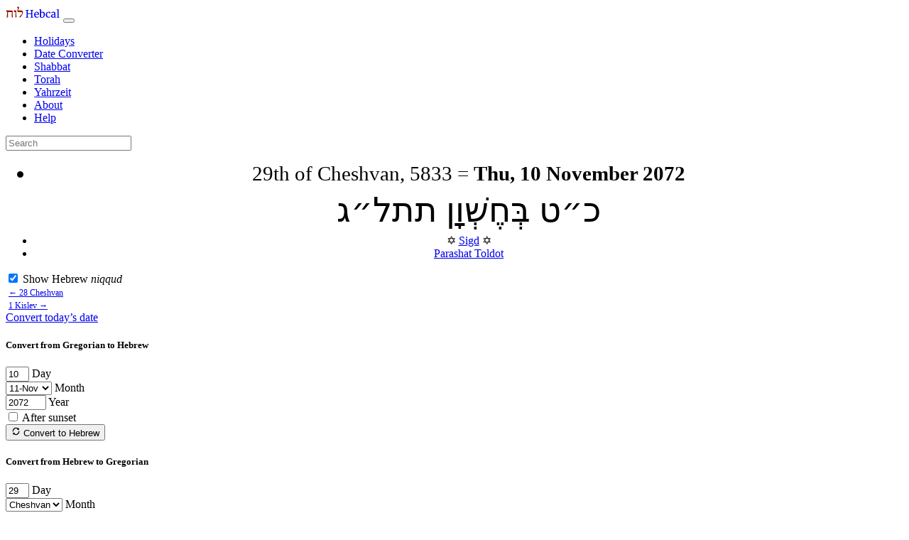

--- FILE ---
content_type: text/html; charset=utf-8
request_url: https://www.hebcal.com/converter?hd=29&hm=Cheshvan&hy=5833&h2g=1
body_size: 5467
content:
<!DOCTYPE html>
<html lang="en" data-bs-theme="auto"><head>
<meta charset="utf-8">
<title>Hebrew Date Converter - November 10, 2072 / 29th of Cheshvan, 5833</title>
<meta name="viewport" content="width=device-width, initial-scale=1">
<link rel="preconnect" href="https://fonts.gstatic.com" crossorigin>
<link rel="stylesheet" href="/i/style-5.3.8d.css">
<script nonce="92RGTRHmxjZF">
if (window.matchMedia && window.matchMedia('(prefers-color-scheme: dark)').matches) {
  document.documentElement.setAttribute('data-bs-theme', 'dark');
}
</script>

<link rel="canonical" href="https://www.hebcal.com/converter?hd=29&amp;hm=Cheshvan&amp;hy=5833&amp;h2g=1">
<link rel="prev" href="/converter?hd=28&amp;hm=Cheshvan&amp;hy=5833&amp;h2g=1">
<link rel="next" href="/converter?hd=1&amp;hm=Kislev&amp;hy=5833&amp;h2g=1">
<meta name="description" content="Convert Gregorian/civil and Hebrew/Jewish calendar dates. 29th of Cheshvan, 5833 = Thu, 10 November 2072">
<link rel="amphtml" href="https://www.hebcal.com/converter?hd=29&amp;hm=Cheshvan&amp;hy=5833&amp;h2g=1&amp;amp=1">
<link rel="alternate" type="application/rss+xml" title="RSS" href="/etc/hdate-en.xml">
<style>
#converter-results {
 text-align: center;
}
#converter-results .big-list {
  margin-bottom: 6px;
  font-size: 29px;
  font-weight: 200;
  line-height: normal;
}
#converter-results .jumbo {
  font-size: 48px;
}
.smaller {font-size: 0.75em}
.btn-xs {
  padding: 0.125rem 0.25rem;
  font-size: 0.75rem;
  border-radius: 0.2rem;
}
</style>
</head>
<body>
<nav class="navbar navbar-expand-lg bg-body-tertiary">
<div class="container-fluid">
  <a href="/" class="navbar-brand" id="logo" title="Hebcal Jewish Calendar"><svg width="77" height="21" xmlns="http://www.w3.org/2000/svg"><use xlink:href="/i/sprite13.svg#hebcal-logo"></use></svg></a>
  <button class="navbar-toggler d-print-none" type="button" data-bs-toggle="collapse" data-bs-target="#navbarSupportedContent" aria-controls="navbarSupportedContent" aria-expanded="false" aria-label="Toggle navigation">
    <span class="navbar-toggler-icon"></span>
  </button>
  <div class="collapse navbar-collapse d-print-none" id="navbarSupportedContent">
    <ul class="navbar-nav me-auto mb-2 mb-lg-0 d-print-none"><li class="nav-item"><a class="nav-link" href="/holidays/" title="Jewish Holidays">Holidays</a></li><li class="nav-item"><a class="nav-link active" aria-current="page" href="/converter" title="Hebrew Date Converter">Date Converter</a></li><li class="nav-item"><a class="nav-link" href="/shabbat" title="Shabbat Times">Shabbat</a></li><li class="nav-item"><a class="nav-link" href="/sedrot/" title="Torah Readings">Torah</a></li><li class="nav-item"><a class="nav-link" href="/yahrzeit" title="Yahrzeit, Birthday + Anniversary dates">Yahrzeit</a></li><li class="nav-item"><a class="nav-link" href="/home/about" title="About">About</a></li><li class="nav-item"><a class="nav-link" href="/home/help" title="Help">Help</a></li></ul>
    <form class="d-flex d-print-none" role="search" method="get" id="searchform" action="/home/">
      <input name="s" id="sitesearch" type="text" class="form-control me-2" placeholder="Search" aria-label="Search">
    </form>
  </div>
</div>
</nav>
<div class="container">
<div class="row">
<div class="col">
<div id="converter-results" class="mt-4">
<ul class="list-unstyled">
<li class="big-list"><span class="text-nowrap">29th of Cheshvan, 5833</span> = <strong class="text-nowrap">Thu, 10 November 2072</strong></li>
<li id="jumbo-hebdate" dir="rtl" lang="he" class="big-list jumbo">כ״ט בְּחֶשְׁוָן תתל״ג</li>
<li>✡️ <a href="https://www.hebcal.com/holidays/sigd-2072">Sigd</a> ✡️</li>
<li> <a href="https://www.hebcal.com/sedrot/toldot-20721112">Parashat Toldot</a> </li>
</ul>
</div><!-- #converter-results -->
</div><!-- .col -->
</div><!-- .row -->
<div class="d-flex justify-content-center d-print-none">
<div class="form-check form-switch mb-2">
<input class="form-check-input" type="checkbox" role="switch" id="nikud-checkbox" checked>
<label class="form-check-label" for="nikud-checkbox">Show Hebrew <i>niqqud</i></label>
</div>
</div><!-- .d-flex -->
<div class="overflow-auto">
<div class="float-start d-print-none me-2">
<a class="btn btn-xs btn-outline-secondary" href="/converter?hd=28&amp;hm=Cheshvan&amp;hy=5833&amp;h2g=1" title="previous date"><span aria-hidden="true">←</span> 28 Cheshvan</a>
</div>
<div class="float-end d-print-none ms-2">
<a class="btn btn-xs btn-outline-secondary" href="/converter?hd=1&amp;hm=Kislev&amp;hy=5833&amp;h2g=1" title="next date">1 Kislev <span aria-hidden="true">→</span></a>
</div>
<div id="ctoday" class="d-flex justify-content-center d-print-none">
</div>
</div><!-- .clearfix -->
<div id="converter-form" class="d-print-none mt-4">
<div class="row">
<div class="col-md">
<form class="row gy-1 gx-2 mb-3 align-items-center" method="get" autocomplete="off" action="/converter" target="_top">
<h5>Convert from Gregorian to Hebrew</h5>
<div class="form-floating col-auto mb-2">
<input type="text" inputmode="numeric" class="form-control" name="gd" placeholder="day" value="10" size="2" maxlength="2" id="gd" pattern="\d*">
<label for="gd">Day</label>
</div><!-- .col -->
<div class="form-floating col-auto mb-2">
<select name="gm" id="gm" class="form-select">
 <option  value="1">01-Jan</option>
 <option  value="2">02-Feb</option>
 <option  value="3">03-Mar</option>
 <option  value="4">04-Apr</option>
 <option  value="5">05-May</option>
 <option  value="6">06-Jun</option>
 <option  value="7">07-Jul</option>
 <option  value="8">08-Aug</option>
 <option  value="9">09-Sep</option>
 <option  value="10">10-Oct</option>
 <option selected value="11">11-Nov</option>
 <option  value="12">12-Dec</option>
</select>
<label for="gm">Month</label>
</div><!-- .col -->
<div class="form-floating col-auto mb-2">
<input type="text" inputmode="numeric" class="form-control" name="gy" placeholder="year" value="2072" size="5" maxlength="5" id="gy" pattern="-?\d*">
<label for="gy">Year</label>
</div><!-- .col -->
<div class="col-auto mb-2">
<div class="form-check">
  <input class="form-check-input" type="checkbox" name="gs" value="on"  id="gs">
  <label class="form-check-label" for="gs">After sunset</label>
</div><!-- .form-check -->
</div><!-- .col -->

<div class="col-auto mb-3">
<button type="submit" name="g2h" value="1" class="btn btn-primary text-nowrap">
  <svg width="1em" height="1em" class="icon align-top"><use xlink:href="/i/sprite13.svg#gi-refresh"></use></svg>
  Convert to Hebrew
</button>
</div><!-- .col -->
</form>
</div><!-- .col-md -->

<div class="col-md">
<form class="row gy-1 gx-2 mb-3 align-items-center" method="get" autocomplete="off" action="/converter" target="_top">
<h5>Convert from Hebrew to Gregorian</h5>
<div class="form-floating col-auto mb-2">
<input type="text" inputmode="numeric" class="form-control" name="hd" placeholder="day" value="29" size="2" maxlength="2" id="hd" pattern="\d*">
<label for="hd">Day</label>
</div><!-- /hd -->
<div class="form-floating col-auto mb-2">
<select name="hm" id="hm" class="form-select">
<option  value="Nisan">Nisan</option>
<option  value="Iyyar">Iyyar</option>
<option  value="Sivan">Sivan</option>
<option  value="Tamuz">Tamuz</option>
<option  value="Av">Av</option>
<option  value="Elul">Elul</option>
<option  value="Tishrei">Tishrei</option>
<option selected value="Cheshvan">Cheshvan</option>
<option  value="Kislev">Kislev</option>
<option  value="Tevet">Tevet</option>
<option  value="Shvat">Sh'vat</option>
<option  value="Adar">Adar</option>
<option  value="Adar1">Adar I</option>
<option  value="Adar2">Adar II</option>
</select>
<label for="hm">Month</label>
</div><!-- /hm -->
<div class="form-floating col-auto mb-2">
<input type="text" inputmode="numeric" class="form-control" name="hy" placeholder="year" value="5833" size="4" maxlength="4" id="hy" pattern="\d*">
<label for="hy">Year</label>
</div><!-- /hy -->

<div class="col mb-3">
<button type="submit" name="h2g" value="1" class="btn btn-primary text-nowrap">
  <svg width="1em" height="1em" class="icon align-top"><use xlink:href="/i/sprite13.svg#gi-refresh"></use></svg>
  Convert to Gregorian
</button>
</div><!-- .col -->
</form>
</div><!-- .col-md -->
</div><!-- .row -->
</div><!-- #converter-form -->

<div class="d-flex justify-content-center d-print-none">
<h6 class="text-body-secondary mt-2 mb-1">Advertisement</h6>
</div><!-- .d-flex -->
<div class="d-print-none mb-2">
<script async nonce="92RGTRHmxjZF" src="https://pagead2.googlesyndication.com/pagead/js/adsbygoogle.js?client=ca-pub-7687563417622459"
crossorigin="anonymous"></script>
<ins class="adsbygoogle"
style="display:block; text-align:center;"
data-ad-layout="in-article"
data-ad-format="fluid"
data-ad-client="ca-pub-7687563417622459"
data-ad-slot="5342180883"></ins>
<script nonce="92RGTRHmxjZF">
(adsbygoogle = window.adsbygoogle || []).push({});
</script>
</div><!-- .d-print-none -->

<div class="row d-print-none mt-4">
<div class="col">
<h5>How to read Hebrew Dates</h5>
<p>Hebrew dates are written right-to-left with the day of the month, followed by the
month name, then the Hebrew year. <a
href="/home/1824/numerical-values-of-hebrew-letters">Numerical values</a> are
represented using letters of the Hebrew <em>alef-bet</em> (alphabet).</p>
</div><!-- .col -->
</div><!-- .row -->
<div class="row d-print-none mt-3">
<div class="col-sm-6 mb-3">
<h5><svg class="icon mb-1 me-1 text-body-secondary" fill="currentColor"><use xlink:href="/i/sprite13.svg#gi-user-parents"></use></svg>
 Yahrzeit + Anniversary Calendar</h5>
<p>Create a personal list of Yahrzeit (memorial) and Yizkor dates,
Hebrew Birthdays and Anniversaries for 20+ years.
Free annual email reminders &amp; calendar downloads.
<br><a href="/yahrzeit">Get started &raquo;</a></p>
</div><!-- .col -->
<div class="col-sm-6 mb-3">
<h5><svg class="icon mb-1 me-1 text-body-secondary" fill="currentColor"><use xlink:href="/i/sprite13.svg#bi-calendar3"></use></svg>
 Jewish Holidays</h5>
<p>Major, minor &amp; modern holidays, Rosh Chodesh, minor fasts, special Shabbatot.</p>
<div><a class="btn btn-outline-primary btn-sm mb-2 me-1" href="/holidays/2072-2073">
  <svg class="icon"><use xlink:href="/i/sprite13.svg#bi-calendar3"></use></svg>
  5833 Calendar &raquo;</a></div>
</div><!-- .col -->
</div><!-- .row -->

<div id="future" class="row">
<div class="col-md-6" id="future-heb">
<div class="row">
 <div class="col-auto"><h4>29th of Cheshvan</h4></div>
 <div class="col-auto"><a
  class="btn btn-xs btn-outline-secondary" title="Download CSV" download rel="nofollow" href="/converter/csv?hd=29&amp;hm=Cheshvan&amp;hy=5833&amp;h2g=1">
  <svg class="icon" fill="currentColor"><use xlink:href="/i/sprite13.svg#noun_CSV_1658749"></use></svg>
  Download CSV</a>
 </div>
</div>
<table class="table table-condensed table-striped">
<colgroup><col style="width:154px"><col></colgroup>
<tbody>
<tr><td><time datetime="2067-11-07">Mon, 7 Nov 2067</time></td><td><a href="/converter?hd=29&amp;hm=Cheshvan&amp;hy=5828&amp;h2g=1">29 Cheshvan 5828</a></td></tr>
<tr><td><time datetime="2068-11-24">Sat, 24 Nov 2068</time></td><td><a href="/converter?hd=29&amp;hm=Cheshvan&amp;hy=5829&amp;h2g=1">29 Cheshvan 5829</a></td></tr>
<tr><td><time datetime="2069-11-13">Wed, 13 Nov 2069</time></td><td><a href="/converter?hd=29&amp;hm=Cheshvan&amp;hy=5830&amp;h2g=1">29 Cheshvan 5830</a></td></tr>
<tr><td><time datetime="2070-11-03">Mon, 3 Nov 2070</time></td><td><a href="/converter?hd=29&amp;hm=Cheshvan&amp;hy=5831&amp;h2g=1">29 Cheshvan 5831</a></td></tr>
<tr><td><time datetime="2071-11-21">Sat, 21 Nov 2071</time></td><td><a href="/converter?hd=29&amp;hm=Cheshvan&amp;hy=5832&amp;h2g=1">29 Cheshvan 5832</a></td></tr>
<tr><td><time datetime="2072-11-10">Thu, 10 Nov 2072</time></td><td><a href="/converter?hd=29&amp;hm=Cheshvan&amp;hy=5833&amp;h2g=1">29 Cheshvan 5833</a></td></tr>
<tr><td><time datetime="2073-11-29">Wed, 29 Nov 2073</time></td><td><a href="/converter?hd=29&amp;hm=Cheshvan&amp;hy=5834&amp;h2g=1">29 Cheshvan 5834</a></td></tr>
<tr><td><time datetime="2074-11-19">Mon, 19 Nov 2074</time></td><td><a href="/converter?hd=29&amp;hm=Cheshvan&amp;hy=5835&amp;h2g=1">29 Cheshvan 5835</a></td></tr>
<tr><td><time datetime="2075-11-07">Thu, 7 Nov 2075</time></td><td><a href="/converter?hd=29&amp;hm=Cheshvan&amp;hy=5836&amp;h2g=1">29 Cheshvan 5836</a></td></tr>
<tr><td><time datetime="2076-11-25">Wed, 25 Nov 2076</time></td><td><a href="/converter?hd=29&amp;hm=Cheshvan&amp;hy=5837&amp;h2g=1">29 Cheshvan 5837</a></td></tr>
<tr><td><time datetime="2077-11-15">Mon, 15 Nov 2077</time></td><td><a href="/converter?hd=29&amp;hm=Cheshvan&amp;hy=5838&amp;h2g=1">29 Cheshvan 5838</a></td></tr>
<tr><td><time datetime="2078-11-05">Sat, 5 Nov 2078</time></td><td><a href="/converter?hd=29&amp;hm=Cheshvan&amp;hy=5839&amp;h2g=1">29 Cheshvan 5839</a></td></tr>
<tr><td><time datetime="2079-11-23">Thu, 23 Nov 2079</time></td><td><a href="/converter?hd=29&amp;hm=Cheshvan&amp;hy=5840&amp;h2g=1">29 Cheshvan 5840</a></td></tr>
<tr><td><time datetime="2080-11-11">Mon, 11 Nov 2080</time></td><td><a href="/converter?hd=29&amp;hm=Cheshvan&amp;hy=5841&amp;h2g=1">29 Cheshvan 5841</a></td></tr>
<tr><td><time datetime="2081-12-01">Mon, 1 Dec 2081</time></td><td><a href="/converter?hd=29&amp;hm=Cheshvan&amp;hy=5842&amp;h2g=1">29 Cheshvan 5842</a></td></tr>
<tr><td><time datetime="2082-11-21">Sat, 21 Nov 2082</time></td><td><a href="/converter?hd=29&amp;hm=Cheshvan&amp;hy=5843&amp;h2g=1">29 Cheshvan 5843</a></td></tr>
<tr><td><time datetime="2083-11-10">Wed, 10 Nov 2083</time></td><td><a href="/converter?hd=29&amp;hm=Cheshvan&amp;hy=5844&amp;h2g=1">29 Cheshvan 5844</a></td></tr>
<tr><td><time datetime="2084-11-27">Mon, 27 Nov 2084</time></td><td><a href="/converter?hd=29&amp;hm=Cheshvan&amp;hy=5845&amp;h2g=1">29 Cheshvan 5845</a></td></tr>
<tr><td><time datetime="2085-11-17">Sat, 17 Nov 2085</time></td><td><a href="/converter?hd=29&amp;hm=Cheshvan&amp;hy=5846&amp;h2g=1">29 Cheshvan 5846</a></td></tr>
<tr><td><time datetime="2086-11-06">Wed, 6 Nov 2086</time></td><td><a href="/converter?hd=29&amp;hm=Cheshvan&amp;hy=5847&amp;h2g=1">29 Cheshvan 5847</a></td></tr>
<tr><td><time datetime="2087-11-24">Mon, 24 Nov 2087</time></td><td><a href="/converter?hd=29&amp;hm=Cheshvan&amp;hy=5848&amp;h2g=1">29 Cheshvan 5848</a></td></tr>
<tr><td><time datetime="2088-11-13">Sat, 13 Nov 2088</time></td><td><a href="/converter?hd=29&amp;hm=Cheshvan&amp;hy=5849&amp;h2g=1">29 Cheshvan 5849</a></td></tr>
<tr><td><time datetime="2089-11-02">Wed, 2 Nov 2089</time></td><td><a href="/converter?hd=29&amp;hm=Cheshvan&amp;hy=5850&amp;h2g=1">29 Cheshvan 5850</a></td></tr>
<tr><td><time datetime="2090-11-22">Wed, 22 Nov 2090</time></td><td><a href="/converter?hd=29&amp;hm=Cheshvan&amp;hy=5851&amp;h2g=1">29 Cheshvan 5851</a></td></tr>
<tr><td><time datetime="2091-11-10">Sat, 10 Nov 2091</time></td><td><a href="/converter?hd=29&amp;hm=Cheshvan&amp;hy=5852&amp;h2g=1">29 Cheshvan 5852</a></td></tr>
<tr><td><time datetime="2092-11-29">Sat, 29 Nov 2092</time></td><td><a href="/converter?hd=29&amp;hm=Cheshvan&amp;hy=5853&amp;h2g=1">29 Cheshvan 5853</a></td></tr>
<tr><td><time datetime="2093-11-18">Wed, 18 Nov 2093</time></td><td><a href="/converter?hd=29&amp;hm=Cheshvan&amp;hy=5854&amp;h2g=1">29 Cheshvan 5854</a></td></tr>
<tr><td><time datetime="2094-11-08">Mon, 8 Nov 2094</time></td><td><a href="/converter?hd=29&amp;hm=Cheshvan&amp;hy=5855&amp;h2g=1">29 Cheshvan 5855</a></td></tr>
<tr><td><time datetime="2095-11-26">Sat, 26 Nov 2095</time></td><td><a href="/converter?hd=29&amp;hm=Cheshvan&amp;hy=5856&amp;h2g=1">29 Cheshvan 5856</a></td></tr>
<tr><td><time datetime="2096-11-14">Wed, 14 Nov 2096</time></td><td><a href="/converter?hd=29&amp;hm=Cheshvan&amp;hy=5857&amp;h2g=1">29 Cheshvan 5857</a></td></tr>
<tr><td><time datetime="2097-11-04">Mon, 4 Nov 2097</time></td><td><a href="/converter?hd=29&amp;hm=Cheshvan&amp;hy=5858&amp;h2g=1">29 Cheshvan 5858</a></td></tr>
</tbody>
</table>
</div><!-- .col -->
<div class="col-md-6" id="future-greg">
<h4>10 November</h4>
<table class="table table-condensed table-striped">
<colgroup><col style="width:154px"><col></colgroup>
<tbody>
<tr><td><time datetime="2067-11-10">Thu, 10 Nov 2067</time></td><td><a href="/converter?hd=3&amp;hm=Kislev&amp;hy=5828&amp;h2g=1">3 Kislev 5828</a></td></tr>
<tr><td><time datetime="2068-11-10">Sat, 10 Nov 2068</time></td><td><a href="/converter?hd=15&amp;hm=Cheshvan&amp;hy=5829&amp;h2g=1">15 Cheshvan 5829</a></td></tr>
<tr><td><time datetime="2069-11-10">Sun, 10 Nov 2069</time></td><td><a href="/converter?hd=26&amp;hm=Cheshvan&amp;hy=5830&amp;h2g=1">26 Cheshvan 5830</a></td></tr>
<tr><td><time datetime="2070-11-10">Mon, 10 Nov 2070</time></td><td><a href="/converter?hd=7&amp;hm=Kislev&amp;hy=5831&amp;h2g=1">7 Kislev 5831</a></td></tr>
<tr><td><time datetime="2071-11-10">Tue, 10 Nov 2071</time></td><td><a href="/converter?hd=18&amp;hm=Cheshvan&amp;hy=5832&amp;h2g=1">18 Cheshvan 5832</a></td></tr>
<tr><td><time datetime="2072-11-10">Thu, 10 Nov 2072</time></td><td><a href="/converter?hd=29&amp;hm=Cheshvan&amp;hy=5833&amp;h2g=1">29 Cheshvan 5833</a></td></tr>
<tr><td><time datetime="2073-11-10">Fri, 10 Nov 2073</time></td><td><a href="/converter?hd=10&amp;hm=Cheshvan&amp;hy=5834&amp;h2g=1">10 Cheshvan 5834</a></td></tr>
<tr><td><time datetime="2074-11-10">Sat, 10 Nov 2074</time></td><td><a href="/converter?hd=20&amp;hm=Cheshvan&amp;hy=5835&amp;h2g=1">20 Cheshvan 5835</a></td></tr>
<tr><td><time datetime="2075-11-10">Sun, 10 Nov 2075</time></td><td><a href="/converter?hd=3&amp;hm=Kislev&amp;hy=5836&amp;h2g=1">3 Kislev 5836</a></td></tr>
<tr><td><time datetime="2076-11-10">Tue, 10 Nov 2076</time></td><td><a href="/converter?hd=14&amp;hm=Cheshvan&amp;hy=5837&amp;h2g=1">14 Cheshvan 5837</a></td></tr>
<tr><td><time datetime="2077-11-10">Wed, 10 Nov 2077</time></td><td><a href="/converter?hd=24&amp;hm=Cheshvan&amp;hy=5838&amp;h2g=1">24 Cheshvan 5838</a></td></tr>
<tr><td><time datetime="2078-11-10">Thu, 10 Nov 2078</time></td><td><a href="/converter?hd=5&amp;hm=Kislev&amp;hy=5839&amp;h2g=1">5 Kislev 5839</a></td></tr>
<tr><td><time datetime="2079-11-10">Fri, 10 Nov 2079</time></td><td><a href="/converter?hd=16&amp;hm=Cheshvan&amp;hy=5840&amp;h2g=1">16 Cheshvan 5840</a></td></tr>
<tr><td><time datetime="2080-11-10">Sun, 10 Nov 2080</time></td><td><a href="/converter?hd=28&amp;hm=Cheshvan&amp;hy=5841&amp;h2g=1">28 Cheshvan 5841</a></td></tr>
<tr><td><time datetime="2081-11-10">Mon, 10 Nov 2081</time></td><td><a href="/converter?hd=8&amp;hm=Cheshvan&amp;hy=5842&amp;h2g=1">8 Cheshvan 5842</a></td></tr>
<tr><td><time datetime="2082-11-10">Tue, 10 Nov 2082</time></td><td><a href="/converter?hd=18&amp;hm=Cheshvan&amp;hy=5843&amp;h2g=1">18 Cheshvan 5843</a></td></tr>
<tr><td><time datetime="2083-11-10">Wed, 10 Nov 2083</time></td><td><a href="/converter?hd=29&amp;hm=Cheshvan&amp;hy=5844&amp;h2g=1">29 Cheshvan 5844</a></td></tr>
<tr><td><time datetime="2084-11-10">Fri, 10 Nov 2084</time></td><td><a href="/converter?hd=12&amp;hm=Cheshvan&amp;hy=5845&amp;h2g=1">12 Cheshvan 5845</a></td></tr>
<tr><td><time datetime="2085-11-10">Sat, 10 Nov 2085</time></td><td><a href="/converter?hd=22&amp;hm=Cheshvan&amp;hy=5846&amp;h2g=1">22 Cheshvan 5846</a></td></tr>
<tr><td><time datetime="2086-11-10">Sun, 10 Nov 2086</time></td><td><a href="/converter?hd=4&amp;hm=Kislev&amp;hy=5847&amp;h2g=1">4 Kislev 5847</a></td></tr>
<tr><td><time datetime="2087-11-10">Mon, 10 Nov 2087</time></td><td><a href="/converter?hd=15&amp;hm=Cheshvan&amp;hy=5848&amp;h2g=1">15 Cheshvan 5848</a></td></tr>
<tr><td><time datetime="2088-11-10">Wed, 10 Nov 2088</time></td><td><a href="/converter?hd=26&amp;hm=Cheshvan&amp;hy=5849&amp;h2g=1">26 Cheshvan 5849</a></td></tr>
<tr><td><time datetime="2089-11-10">Thu, 10 Nov 2089</time></td><td><a href="/converter?hd=7&amp;hm=Kislev&amp;hy=5850&amp;h2g=1">7 Kislev 5850</a></td></tr>
<tr><td><time datetime="2090-11-10">Fri, 10 Nov 2090</time></td><td><a href="/converter?hd=17&amp;hm=Cheshvan&amp;hy=5851&amp;h2g=1">17 Cheshvan 5851</a></td></tr>
<tr><td><time datetime="2091-11-10">Sat, 10 Nov 2091</time></td><td><a href="/converter?hd=29&amp;hm=Cheshvan&amp;hy=5852&amp;h2g=1">29 Cheshvan 5852</a></td></tr>
<tr><td><time datetime="2092-11-10">Mon, 10 Nov 2092</time></td><td><a href="/converter?hd=10&amp;hm=Cheshvan&amp;hy=5853&amp;h2g=1">10 Cheshvan 5853</a></td></tr>
<tr><td><time datetime="2093-11-10">Tue, 10 Nov 2093</time></td><td><a href="/converter?hd=21&amp;hm=Cheshvan&amp;hy=5854&amp;h2g=1">21 Cheshvan 5854</a></td></tr>
<tr><td><time datetime="2094-11-10">Wed, 10 Nov 2094</time></td><td><a href="/converter?hd=2&amp;hm=Kislev&amp;hy=5855&amp;h2g=1">2 Kislev 5855</a></td></tr>
<tr><td><time datetime="2095-11-10">Thu, 10 Nov 2095</time></td><td><a href="/converter?hd=13&amp;hm=Cheshvan&amp;hy=5856&amp;h2g=1">13 Cheshvan 5856</a></td></tr>
<tr><td><time datetime="2096-11-10">Sat, 10 Nov 2096</time></td><td><a href="/converter?hd=25&amp;hm=Cheshvan&amp;hy=5857&amp;h2g=1">25 Cheshvan 5857</a></td></tr>
<tr><td><time datetime="2097-11-10">Sun, 10 Nov 2097</time></td><td><a href="/converter?hd=5&amp;hm=Kislev&amp;hy=5858&amp;h2g=1">5 Kislev 5858</a></td></tr>
</tbody>
</table>
</div><!-- .col -->
</div><!-- .row -->

<script nonce="92RGTRHmxjZF">
document.addEventListener('DOMContentLoaded', function() {
  const d = document;
  const switchEl = d.querySelector("#nikud-checkbox");
  const hebdateEl = d.querySelector("#jumbo-hebdate");
  switchEl.addEventListener('change', function(event) {
    hebdateEl.innerHTML = event.target.checked ? 'כ״ט בְּחֶשְׁוָן תתל״ג' : 'כ״ט חשון תתל״ג';
  });
  const gy=2072, gm=11, gd=10;
  const dt = new Date();
  if (dt.getFullYear() != gy || dt.getMonth()+1 != gm || dt.getDate() != gd) {
    const el = d.querySelector("#ctoday");
    el.innerHTML = '<div class="small"><a href="/converter">Convert today’s date</a></div>';
  }
  d.addEventListener('keydown', function(e) {
    if (e.metaKey || e.target.nodeName === 'INPUT') {
      return;
    }
    if (e.key === 'ArrowLeft') {
      const el = d.querySelector('link[rel=prev]');
      if (el) {
        d.location.href = el.href;
      }
    } else if (e.key === 'ArrowRight') {
      const el = d.querySelector('link[rel=next]');
      if (el) {
        d.location.href = el.href;
      }
    }
  });
});
</script>
<footer class="hebcal-footer d-print-none">
<div class="row">
<div class="col">
<ul class="bullet-list-inline">
<li><time datetime="2026-01-14T03:12:54.272Z">January 13, 2026</time></li>
<li><a href="/home/about">About</a></li>
<li><a href="/home/about/privacy-policy">Privacy</a></li>
<li><a href="/home/help">Help</a></li>
<li><a href="/home/about/contact">Contact</a></li>
<li><a href="/home/developer-apis">Developer APIs</a></li>
</ul>
<p class="small">Except where otherwise noted, content on this site is licensed under a <a
rel="license" href="https://creativecommons.org/licenses/by/4.0/">Creative Commons Attribution 4.0 International License</a>.
This website includes location data created by <a href="https://www.geonames.org/">GeoNames</a>
and <a href="https://www.maxmind.com/">MaxMind</a>, also licensed under Creative Commons.
</p>
</div><!-- .col -->
</div><!-- .row -->
</footer>
</div><!-- .container -->
<script nonce="92RGTRHmxjZF" src="https://cdn.jsdelivr.net/npm/bootstrap@5.3.8/dist/js/bootstrap.bundle.min.js" integrity="sha384-FKyoEForCGlyvwx9Hj09JcYn3nv7wiPVlz7YYwJrWVcXK/BmnVDxM+D2scQbITxI" crossorigin="anonymous"></script>
<script nonce="92RGTRHmxjZF">/* eslint-disable */
var _paq = window._paq = window._paq || [];
const canonicalMeta=document.querySelector('link[rel="canonical"]');
const urlHref=canonicalMeta?canonicalMeta.href:window.location.href;
/* save utm */
const utm_ = {};
new URL(window.location.href).searchParams.forEach(function(v, k) {
  if (k.startsWith('utm_')) {utm_[k] = v;}
});
/* redact identifier from URL */
const url = new URL(urlHref);
const sp = url.searchParams;
const pn = url.pathname;
if (pn.startsWith('/yahrzeit/edit/')) {
  url.pathname='/yahrzeit/edit/_ID_';
} else if (pn.startsWith('/yahrzeit/verify/')) {
  url.pathname='/yahrzeit/verify/_ID_';
} else if (pn=='/yahrzeit/') {
  url.pathname='/yahrzeit';
} else if (pn=='/converter') {
  if (sp.get('h2g')=='1') {
    url.pathname=pn+'/'+sp.get('hy')+'/'+sp.get('hm')+'/'+sp.get('hd');
  } else {
    url.pathname=pn+'/'+sp.get('gy')+'/'+sp.get('gm')+'/'+sp.get('gd');
  }
} else if (pn=='/hebcal') {
  url.pathname=pn;
  if(sp.get('v')=='1'){
    const yr=sp.get('year');
    if(yr){url.pathname=pn+'/'+yr;}
    else{const start=sp.get('start');
      if(start){url.pathname=pn+'/'+start.substring(0, 4);}
    }
  }
}
/* always remove search params */
url.search='';
Object.entries(utm_).forEach(function(arr) {
  url.searchParams.set(arr[0], arr[1]);
});
_paq.push(['setCustomUrl', url.href]);
_paq.push(['disableCookies']);
/* Hebcal anonymous userid */
const d0=document; const c0=d0.cookie;
if(c0&&c0.length&&typeof URLSearchParams=='function'){
  const cks=c0.split(';').map(function(s0){const s=s0.trim(); const eq=s.indexOf('=');
    return[s.substring(0, eq),s.substring(eq+1)];}).reduce(function(m,v){
    m[v[0]]=v[1]; return m;},{});
  if(cks['C']){
    const ck=new URLSearchParams(cks['C']);
    const uid=ck.get('uid');
    if(uid){
      const vid = uid.substring(0, 4) + uid.substring(24);
      _paq.push(['setVisitorId', vid]);
      _paq.push(['setUserId', uid]);
    }
  }
}
_paq.push(['trackPageView']);
_paq.push(['enableLinkTracking']);
(function() {
  const u='/ma/';
  _paq.push(['setTrackerUrl', u+'ma.php']);
  _paq.push(['setSiteId', '1']);
  const d=document; const g=d.createElement('script'); const s=d.getElementsByTagName('script')[0];
  g.nonce='92RGTRHmxjZF';
  g.async=true; g.src=u+'ma.js'; s.parentNode.insertBefore(g,s);
})();
</script>
</body>
</html>
<!-- w17 2026-01-14T03:12:54.272Z -->


--- FILE ---
content_type: text/html; charset=utf-8
request_url: https://www.google.com/recaptcha/api2/aframe
body_size: 223
content:
<!DOCTYPE HTML><html><head><meta http-equiv="content-type" content="text/html; charset=UTF-8"></head><body><script nonce="N1JC-IR54nx9nBOhcOIPeQ">/** Anti-fraud and anti-abuse applications only. See google.com/recaptcha */ try{var clients={'sodar':'https://pagead2.googlesyndication.com/pagead/sodar?'};window.addEventListener("message",function(a){try{if(a.source===window.parent){var b=JSON.parse(a.data);var c=clients[b['id']];if(c){var d=document.createElement('img');d.src=c+b['params']+'&rc='+(localStorage.getItem("rc::a")?sessionStorage.getItem("rc::b"):"");window.document.body.appendChild(d);sessionStorage.setItem("rc::e",parseInt(sessionStorage.getItem("rc::e")||0)+1);localStorage.setItem("rc::h",'1768360375355');}}}catch(b){}});window.parent.postMessage("_grecaptcha_ready", "*");}catch(b){}</script></body></html>